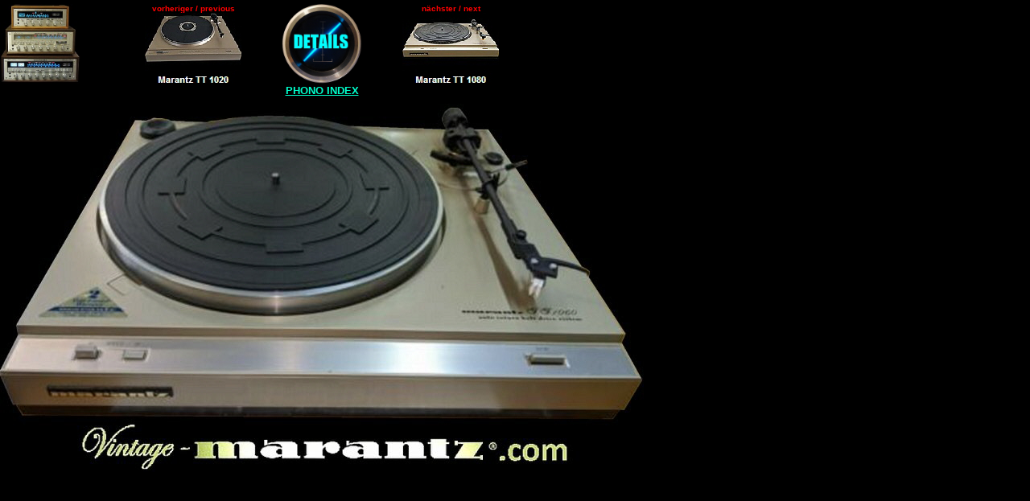

--- FILE ---
content_type: text/html
request_url: http://www.mtk-physio.de/Marantz/Marantz_Post_1980/Late_Marantz_Vintage_Turntable/Marantz_TT_1060/marantz_tt_1060.html
body_size: 6376
content:
<!DOCTYPE HTML PUBLIC "-//W3C//DTD HTML 3.2 FINAL//EN">
<HTML>
<HEAD>
<META HTTP-EQUIV="Content-Type" CONTENT="text/html; charset=ISO-8859-1">
<META NAME="Author" CONTENT="Michael Lierke">
<META NAME="Generator" CONTENT="NetObjects Fusion 4.0.1 für Windows">
<TITLE>Marantz TT 1060</TITLE>
</HEAD>
<BODY BGCOLOR="#000000" LINK="#0000FF" VLINK="#800080" TEXT="#000000" TOPMARGIN=0 LEFTMARGIN=0 MARGINWIDTH=0 MARGINHEIGHT=0>
    <TABLE CELLPADDING=0 CELLSPACING=0 BORDER=0 WIDTH=620>
        <TR VALIGN=TOP ALIGN=LEFT>
            <TD>
                <TABLE BORDER=0 CELLSPACING=0 CELLPADDING=0 WIDTH=100>
                    <TR VALIGN=TOP ALIGN=LEFT>
                        <TD HEIGHT=5></TD>
                    </TR>
                    <TR VALIGN=TOP ALIGN=LEFT>
                        <TD WIDTH=100 HEIGHT=100><A HREF="../../../../Marantz/marantz.html"><IMG ID="Bild90" HEIGHT=100 WIDTH=100 SRC="../../../../Marantz/Marantz_Trio_150.JPG" BORDER=0></A></TD>
                    </TR>
                </TABLE>
            </TD>
            <TD>
                <TABLE BORDER=0 CELLSPACING=0 CELLPADDING=0 WIDTH=200>
                    <TR VALIGN=TOP ALIGN=LEFT>
                        <TD WIDTH=80 HEIGHT=5><IMG SRC="../../../../clearpixel.gif" WIDTH=80 HEIGHT=1 BORDER=0></TD>
                        <TD WIDTH=5><IMG SRC="../../../../clearpixel.gif" WIDTH=5 HEIGHT=1 BORDER=0></TD>
                        <TD WIDTH=110><IMG SRC="../../../../clearpixel.gif" WIDTH=110 HEIGHT=1 BORDER=0></TD>
                        <TD WIDTH=5><IMG SRC="../../../../clearpixel.gif" WIDTH=5 HEIGHT=1 BORDER=0></TD>
                    </TR>
                    <TR VALIGN=TOP ALIGN=LEFT>
                        <TD COLSPAN=2></TD>
                        <TD WIDTH=110  BGCOLOR="#000000"><P ALIGN=CENTER><B><FONT COLOR="#FF0000" SIZE="-2" FACE="Arial,Helvetica,Univers,Zurich BT">vorheriger / previous</FONT></B></TD>
                        <TD></TD>
                    </TR>
                    <TR VALIGN=TOP ALIGN=LEFT>
                        <TD HEIGHT=90></TD>
                        <TD WIDTH=120 COLSPAN=3><A HREF="../../../../Marantz/Marantz_Post_1980/Late_Marantz_Vintage_Turntable/Marantz_TT_1020/marantz_tt_1020.html"><IMG ID="Bild384" HEIGHT=90 WIDTH=120
                             SRC="../../../../Marantz/Marantz_Post_1980/Late_Marantz_Vintage_Turntable/a_Marantz_TT_1020_Mini_145_1.jpg" BORDER=0 ALT="Marantz TT 1020"></A></TD>
                    </TR>
                </TABLE>
            </TD>
            <TD>
                <TABLE BORDER=0 CELLSPACING=0 CELLPADDING=0 WIDTH=170>
                    <TR VALIGN=TOP ALIGN=LEFT>
                        <TD WIDTH=30 HEIGHT=5><IMG SRC="../../../../clearpixel.gif" WIDTH=30 HEIGHT=1 BORDER=0></TD>
                        <TD WIDTH=20><IMG SRC="../../../../clearpixel.gif" WIDTH=20 HEIGHT=1 BORDER=0></TD>
                        <TD></TD>
                        <TD WIDTH=20><IMG SRC="../../../../clearpixel.gif" WIDTH=20 HEIGHT=1 BORDER=0></TD>
                    </TR>
                    <TR VALIGN=TOP ALIGN=LEFT>
                        <TD COLSPAN=2 HEIGHT=100></TD>
                        <TD WIDTH=100><IMG ID="Bild259" HEIGHT=100 WIDTH=100 SRC="../../../../Marantz/Marantz_Details.jpg" BORDER=0></TD>
                        <TD></TD>
                    </TR>
                    <TR VALIGN=TOP ALIGN=LEFT>
                        <TD></TD>
                        <TD WIDTH=140 COLSPAN=3  BGCOLOR="#000000"><P ALIGN=CENTER><A HREF="../../../../Marantz/Marantz_Post_1980/Late_Marantz_Vintage_Turntable/late_marantz_vintage_turntable.html"><B><FONT COLOR="#00FFCC" SIZE="-1"
                             FACE="Arial,Helvetica,Univers,Zurich BT">PHONO INDEX</FONT></B></A></TD>
                    </TR>
                </TABLE>
            </TD>
            <TD>
                <TABLE BORDER=0 CELLSPACING=0 CELLPADDING=0 WIDTH=150>
                    <TR VALIGN=TOP ALIGN=LEFT>
                        <TD WIDTH=30 HEIGHT=5><IMG SRC="../../../../clearpixel.gif" WIDTH=30 HEIGHT=1 BORDER=0></TD>
                        <TD WIDTH=10><IMG SRC="../../../../clearpixel.gif" WIDTH=10 HEIGHT=1 BORDER=0></TD>
                        <TD WIDTH=100><IMG SRC="../../../../clearpixel.gif" WIDTH=100 HEIGHT=1 BORDER=0></TD>
                        <TD WIDTH=10><IMG SRC="../../../../clearpixel.gif" WIDTH=10 HEIGHT=1 BORDER=0></TD>
                    </TR>
                    <TR VALIGN=TOP ALIGN=LEFT>
                        <TD COLSPAN=2></TD>
                        <TD WIDTH=100  BGCOLOR="#000000"><P ALIGN=CENTER><B><FONT COLOR="#FF0000" SIZE="-2" FACE="Arial,Helvetica,Univers,Zurich BT">nächster / next</FONT></B></TD>
                        <TD></TD>
                    </TR>
                    <TR VALIGN=TOP ALIGN=LEFT>
                        <TD HEIGHT=90></TD>
                        <TD WIDTH=120 COLSPAN=3><A HREF="../../../../Marantz/Marantz_Post_1980/Late_Marantz_Vintage_Turntable/Marantz_TT_1080/marantz_tt_1080.html"><IMG ID="Bild386" HEIGHT=90 WIDTH=120
                             SRC="../../../../Marantz/Marantz_Post_1980/Late_Marantz_Vintage_Turntable/a_Marantz_TT_1080_Mini_145_1.jpg" BORDER=0 ALT="Marantz TT 1080"></A></TD>
                    </TR>
                </TABLE>
            </TD>
        </TR>
    </TABLE>
    <TABLE BORDER=0 CELLSPACING=0 CELLPADDING=0 WIDTH=800>
        <TR VALIGN=TOP ALIGN=LEFT>
            <TD HEIGHT=9></TD>
        </TR>
        <TR VALIGN=TOP ALIGN=LEFT>
            <TD WIDTH=800 HEIGHT=458 ALIGN=LEFT VALIGN=TOP><IMG ID="Bild391" HEIGHT=458 WIDTH=800 SRC="../../../../Marantz/Marantz_Post_1980/Late_Marantz_Vintage_Turntable/Marantz_TT_1060/a_Marantz_TT_1060_Front.jpg" BORDER=0
                 ALT="Marantz TT 1060  -  vintage-marantz.com"></TD>
        </TR>
    </TABLE>
    <TABLE BORDER=0 CELLSPACING=0 CELLPADDING=0 WIDTH=402>
        <TR VALIGN=TOP ALIGN=LEFT>
            <TD WIDTH=377 HEIGHT=107><IMG SRC="../../../../clearpixel.gif" WIDTH=377 HEIGHT=1 BORDER=0></TD>
            <TD WIDTH=25><IMG SRC="../../../../clearpixel.gif" WIDTH=25 HEIGHT=1 BORDER=0></TD>
        </TR>
        <TR VALIGN=TOP ALIGN=LEFT>
            <TD></TD>
            <TD WIDTH=25><P>.</TD>
        </TR>
    </TABLE>
</BODY>
</HTML>
 